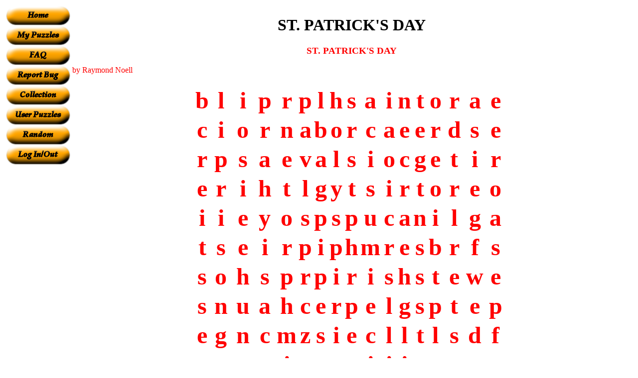

--- FILE ---
content_type: text/html; charset=UTF-8
request_url: https://www.armoredpenguin.com/wordsearch/Data/best/holidays/st.patricks.day.07.html
body_size: 5651
content:



<!DOCTYPE html PUBLIC "-//W3C//DTD HTML 4.01 Transitional//EN"
   "http://www.w3.org/TR/html4/loose.dtd">
<html>
<head>
<meta http-equiv="Content-type" content="text/html;charset=UTF-8">
<title>ST. PATRICK'S DAY</title>
<style type="text/css"><!--
.logo { text-decoration: none; }

h1#title a:link, h1#title a:hover, h1#title a:visited, h1#title a:active {
  color: #fdfdfd !important;
  text-decoration: none;
}

a.sb         { color: #FFFFFF !important; text-decoration: none; }
a.sb:hover   { color: #FFFFFF !important; text-decoration: none; }
a.sb:visited { color: #FFFFFF !important; text-decoration: none; }
a.sb:active  { color: #FFFFFF !important; text-decoration: none; }

p.bright     { color: yellow; }
--></style>
</head>

<body bgcolor="White">

<!-- Start head -->
<table width="100%">
<tr><td valign=top align=center>

<center>

<TABLE align=center border="0" cellspacing=0 cellpadding=0 >



<tr><td bgcolor="#FFFFFF"><center>
<a class="sb" href="https://www.armoredpenguin.com/wordsearch/"><img src="https://www.armoredpenguin.com/wordsearch/Images/home.png" alt="Home"></a>
<br>

<a class="sb" href="https://www.armoredpenguin.com/wordsearch/bin/wordsearch.cgi?mypuzzles=1"><img src="https://www.armoredpenguin.com/wordsearch/Images/mypuzzles.png" alt="My Puzzles"></a>
<br>

<a class="sb" href="https://www.armoredpenguin.com/wordsearch/bin/faq.cgi?file=Site/user.faq"><img src="https://www.armoredpenguin.com/wordsearch/Images/faq.png" alt="FAQ"></a>
<br>

<a class="sb" href="https://www.armoredpenguin.com/wordsearch/bin/bugreport.cgi?file=/Template/bugreport1.wc"><img src="https://www.armoredpenguin.com/wordsearch/Images/bug.png" alt="Report bug"></a>
<br>

<a class="sb" href="https://www.armoredpenguin.com/wordsearch/Data/best/"><img src="https://www.armoredpenguin.com/wordsearch/Images/bestof.png" alt="Collected Puzzles"></a>
<br>

<a class="sb" href="https://www.armoredpenguin.com/wordsearch/Data/userlisted/"><img src="https://www.armoredpenguin.com/wordsearch/Images/userlisted.png" alt="User listed puzzles"></a>
<br>

<a class="sb" href="https://www.armoredpenguin.com/wordsearch/bin/random.cgi"><img src="https://www.armoredpenguin.com/wordsearch/Images/random.png" alt="Random Puzzle"></a>
<br>

<a class="sb" href="https://www.armoredpenguin.com/wordsearch/bin/wordsearch.cgi?cmd=loginout"><img src="https://www.armoredpenguin.com/wordsearch/Images/login.png" alt="Log In/Out"></a>
<br>



</center></td></tr>

<tr><td bgcolor="#FFFFFF"><center>
<!-- Text from ad creator goes here.  Channel wordsearch.bestof -->
<!-- Text/graphic ad, 125x600 skyscraper, wordsearch.bestof channel -->
<script type="text/javascript"><!--
google_ad_client = "pub-6918565105856055";
google_ad_width = 120;
google_ad_height = 600;
google_ad_format = "120x600_as";
google_ad_type = "text_image";
google_ad_channel ="1810969795";
//--></script>
<script type="text/javascript"
  src="https://pagead2.googlesyndication.com/pagead/show_ads.js">
</script>
<!-- Ad complete -->

</center></td></tr>

</table>
</center>
</td>
<td width="100%" valign="top">
<!-- End of head -->

<script type="text/javascript" src="https://www.armoredpenguin.com/wordsearch/bin/js-lib.js"></script>


<h1 align="center">ST. PATRICK'S DAY</h1>



<font color="Red">
<center><h3>ST. PATRICK'S DAY</h3></center>
<center><h3></h3></center>

</font>

<!--    Start Parameters
	HTTP_REFERER:		https://www.armoredpenguin.com/wordsearch/
	HTTP_USER_AGENT:	Mozilla/4.0 (compatible; MSIE 6.0; Windows NT 5.1; SV1; .NET CLR 1.1.4322)
	REMOTE_ADDR:		69.232.205.134
	REMOTE_NAME:		-not found-
	Simple:			off
	Case Conversion:	lc
	Minimum Puzzle Size:	5
	Sort word list:		on
        Name:                   ST. PATRICK'S DAY
        AuthorName:             
        Color:                  Red
        BGColor:                White
        HTMLfont:               
        PDFfont:                DejaVuSans.ttf
        Size:                   4
        WordSize:               1
        case:                   lc
        puzsize:                5
        simple:                 off
        verysimple:             off
        sort:                   on
        wrdatbottom:            on
        grid:                   off
        missvowel:              off
  -->


<!--         Answer Key
ireland 1/14 1/0 7
march 16/9 0/1 5
saint 11/12 0/1 5
bagpipes 6/1 0/1 8
christian 3/8 1/-1 9
snakes 5/15 1/-1 6
jigs 7/16 -1/0 4
slave 8/2 -1/0 5
green 15/4 -1/-1 5
irish 15/2 -1/1 5
legend 16/15 -1/-1 6
cornbeef 9/1 1/1 8
maewyn 3/16 0/-1 6
cabbage 7/15 1/-1 7
brave 9/13 1/0 5
priest 5/5 -1/0 6
religion 8/6 1/1 8
irishstew 7/6 1/0 9
bishop 0/0 1/1 6
pirate 8/7 1/-1 6
shamrock 1/5 1/1 8
drums 0/16 1/0 5
scotland 6/8 0/1 8
shillelagh 7/4 1/1 10
stones 15/1 -1/1 6
holyspirit 7/0 0/1 10
leprechauns 10/7 -1/0 11
prison 1/2 0/1 6
heal 3/3 1/-1 4
capture 9/8 -1/1 7
vow 5/11 -1/1 3
announce 1/9 1/1 8
baptize 0/13 1/-1 7
england 15/14 0/-1 7
music 14/14 -1/0 5
scones 0/12 0/-1 6
patrick 7/10 1/1 7
pope 3/0 -1/1 4
master 14/10 0/-1 6
county 10/15 -1/-1 6
peat 8/7 0/1 4
miracle 14/10 -1/1 7
saint 8/0 1/0 5
music 9/5 0/-1 5
dance 4/15 -1/0 5
flag 1/11 0/-1 4
harp 3/3 0/-1 4
golf 12/2 1/1 4

-->

<!-- Start comments -->
<font color="Red">
by Raymond Noell<br>

</font>
<!-- End comments -->

<center>
<table hspace="5">
<tr><td>
<font color="Red">
<h3>
<div align="center" xx=div id="graphics">
<!-- Start Puzzle -->
<table id="puzzle">
<tr><td align="center"><font color="Red" size="+4">b</font></td><td align="center"><font color="Red" size="+4">l</font></td><td align="center"><font color="Red" size="+4">i</font></td><td align="center"><font color="Red" size="+4">p</font></td><td align="center"><font color="Red" size="+4">r</font></td><td align="center"><font color="Red" size="+4">p</font></td><td align="center"><font color="Red" size="+4">l</font></td><td align="center"><font color="Red" size="+4">h</font></td><td align="center"><font color="Red" size="+4">s</font></td><td align="center"><font color="Red" size="+4">a</font></td><td align="center"><font color="Red" size="+4">i</font></td><td align="center"><font color="Red" size="+4">n</font></td><td align="center"><font color="Red" size="+4">t</font></td><td align="center"><font color="Red" size="+4">o</font></td><td align="center"><font color="Red" size="+4">r</font></td><td align="center"><font color="Red" size="+4">a</font></td><td align="center"><font color="Red" size="+4">e</font></td></tr>
<tr><td align="center"><font color="Red" size="+4">c</font></td><td align="center"><font color="Red" size="+4">i</font></td><td align="center"><font color="Red" size="+4">o</font></td><td align="center"><font color="Red" size="+4">r</font></td><td align="center"><font color="Red" size="+4">n</font></td><td align="center"><font color="Red" size="+4">a</font></td><td align="center"><font color="Red" size="+4">b</font></td><td align="center"><font color="Red" size="+4">o</font></td><td align="center"><font color="Red" size="+4">r</font></td><td align="center"><font color="Red" size="+4">c</font></td><td align="center"><font color="Red" size="+4">a</font></td><td align="center"><font color="Red" size="+4">e</font></td><td align="center"><font color="Red" size="+4">e</font></td><td align="center"><font color="Red" size="+4">r</font></td><td align="center"><font color="Red" size="+4">d</font></td><td align="center"><font color="Red" size="+4">s</font></td><td align="center"><font color="Red" size="+4">e</font></td></tr>
<tr><td align="center"><font color="Red" size="+4">r</font></td><td align="center"><font color="Red" size="+4">p</font></td><td align="center"><font color="Red" size="+4">s</font></td><td align="center"><font color="Red" size="+4">a</font></td><td align="center"><font color="Red" size="+4">e</font></td><td align="center"><font color="Red" size="+4">v</font></td><td align="center"><font color="Red" size="+4">a</font></td><td align="center"><font color="Red" size="+4">l</font></td><td align="center"><font color="Red" size="+4">s</font></td><td align="center"><font color="Red" size="+4">i</font></td><td align="center"><font color="Red" size="+4">o</font></td><td align="center"><font color="Red" size="+4">c</font></td><td align="center"><font color="Red" size="+4">g</font></td><td align="center"><font color="Red" size="+4">e</font></td><td align="center"><font color="Red" size="+4">t</font></td><td align="center"><font color="Red" size="+4">i</font></td><td align="center"><font color="Red" size="+4">r</font></td></tr>
<tr><td align="center"><font color="Red" size="+4">e</font></td><td align="center"><font color="Red" size="+4">r</font></td><td align="center"><font color="Red" size="+4">i</font></td><td align="center"><font color="Red" size="+4">h</font></td><td align="center"><font color="Red" size="+4">t</font></td><td align="center"><font color="Red" size="+4">l</font></td><td align="center"><font color="Red" size="+4">g</font></td><td align="center"><font color="Red" size="+4">y</font></td><td align="center"><font color="Red" size="+4">t</font></td><td align="center"><font color="Red" size="+4">s</font></td><td align="center"><font color="Red" size="+4">i</font></td><td align="center"><font color="Red" size="+4">r</font></td><td align="center"><font color="Red" size="+4">t</font></td><td align="center"><font color="Red" size="+4">o</font></td><td align="center"><font color="Red" size="+4">r</font></td><td align="center"><font color="Red" size="+4">e</font></td><td align="center"><font color="Red" size="+4">o</font></td></tr>
<tr><td align="center"><font color="Red" size="+4">i</font></td><td align="center"><font color="Red" size="+4">i</font></td><td align="center"><font color="Red" size="+4">e</font></td><td align="center"><font color="Red" size="+4">y</font></td><td align="center"><font color="Red" size="+4">o</font></td><td align="center"><font color="Red" size="+4">s</font></td><td align="center"><font color="Red" size="+4">p</font></td><td align="center"><font color="Red" size="+4">s</font></td><td align="center"><font color="Red" size="+4">p</font></td><td align="center"><font color="Red" size="+4">u</font></td><td align="center"><font color="Red" size="+4">c</font></td><td align="center"><font color="Red" size="+4">a</font></td><td align="center"><font color="Red" size="+4">n</font></td><td align="center"><font color="Red" size="+4">i</font></td><td align="center"><font color="Red" size="+4">l</font></td><td align="center"><font color="Red" size="+4">g</font></td><td align="center"><font color="Red" size="+4">a</font></td></tr>
<tr><td align="center"><font color="Red" size="+4">t</font></td><td align="center"><font color="Red" size="+4">s</font></td><td align="center"><font color="Red" size="+4">e</font></td><td align="center"><font color="Red" size="+4">i</font></td><td align="center"><font color="Red" size="+4">r</font></td><td align="center"><font color="Red" size="+4">p</font></td><td align="center"><font color="Red" size="+4">i</font></td><td align="center"><font color="Red" size="+4">p</font></td><td align="center"><font color="Red" size="+4">h</font></td><td align="center"><font color="Red" size="+4">m</font></td><td align="center"><font color="Red" size="+4">r</font></td><td align="center"><font color="Red" size="+4">e</font></td><td align="center"><font color="Red" size="+4">s</font></td><td align="center"><font color="Red" size="+4">b</font></td><td align="center"><font color="Red" size="+4">r</font></td><td align="center"><font color="Red" size="+4">f</font></td><td align="center"><font color="Red" size="+4">s</font></td></tr>
<tr><td align="center"><font color="Red" size="+4">s</font></td><td align="center"><font color="Red" size="+4">o</font></td><td align="center"><font color="Red" size="+4">h</font></td><td align="center"><font color="Red" size="+4">s</font></td><td align="center"><font color="Red" size="+4">p</font></td><td align="center"><font color="Red" size="+4">r</font></td><td align="center"><font color="Red" size="+4">p</font></td><td align="center"><font color="Red" size="+4">i</font></td><td align="center"><font color="Red" size="+4">r</font></td><td align="center"><font color="Red" size="+4">i</font></td><td align="center"><font color="Red" size="+4">s</font></td><td align="center"><font color="Red" size="+4">h</font></td><td align="center"><font color="Red" size="+4">s</font></td><td align="center"><font color="Red" size="+4">t</font></td><td align="center"><font color="Red" size="+4">e</font></td><td align="center"><font color="Red" size="+4">w</font></td><td align="center"><font color="Red" size="+4">e</font></td></tr>
<tr><td align="center"><font color="Red" size="+4">s</font></td><td align="center"><font color="Red" size="+4">n</font></td><td align="center"><font color="Red" size="+4">u</font></td><td align="center"><font color="Red" size="+4">a</font></td><td align="center"><font color="Red" size="+4">h</font></td><td align="center"><font color="Red" size="+4">c</font></td><td align="center"><font color="Red" size="+4">e</font></td><td align="center"><font color="Red" size="+4">r</font></td><td align="center"><font color="Red" size="+4">p</font></td><td align="center"><font color="Red" size="+4">e</font></td><td align="center"><font color="Red" size="+4">l</font></td><td align="center"><font color="Red" size="+4">g</font></td><td align="center"><font color="Red" size="+4">s</font></td><td align="center"><font color="Red" size="+4">p</font></td><td align="center"><font color="Red" size="+4">t</font></td><td align="center"><font color="Red" size="+4">e</font></td><td align="center"><font color="Red" size="+4">p</font></td></tr>
<tr><td align="center"><font color="Red" size="+4">e</font></td><td align="center"><font color="Red" size="+4">g</font></td><td align="center"><font color="Red" size="+4">n</font></td><td align="center"><font color="Red" size="+4">c</font></td><td align="center"><font color="Red" size="+4">m</font></td><td align="center"><font color="Red" size="+4">z</font></td><td align="center"><font color="Red" size="+4">s</font></td><td align="center"><font color="Red" size="+4">i</font></td><td align="center"><font color="Red" size="+4">e</font></td><td align="center"><font color="Red" size="+4">c</font></td><td align="center"><font color="Red" size="+4">l</font></td><td align="center"><font color="Red" size="+4">l</font></td><td align="center"><font color="Red" size="+4">t</font></td><td align="center"><font color="Red" size="+4">l</font></td><td align="center"><font color="Red" size="+4">s</font></td><td align="center"><font color="Red" size="+4">d</font></td><td align="center"><font color="Red" size="+4">f</font></td></tr>
<tr><td align="center"><font color="Red" size="+4">n</font></td><td align="center"><font color="Red" size="+4">a</font></td><td align="center"><font color="Red" size="+4">n</font></td><td align="center"><font color="Red" size="+4">r</font></td><td align="center"><font color="Red" size="+4">i</font></td><td align="center"><font color="Red" size="+4">r</font></td><td align="center"><font color="Red" size="+4">c</font></td><td align="center"><font color="Red" size="+4">t</font></td><td align="center"><font color="Red" size="+4">a</font></td><td align="center"><font color="Red" size="+4">i</font></td><td align="center"><font color="Red" size="+4">i</font></td><td align="center"><font color="Red" size="+4">i</font></td><td align="center"><font color="Red" size="+4">e</font></td><td align="center"><font color="Red" size="+4">e</font></td><td align="center"><font color="Red" size="+4">a</font></td><td align="center"><font color="Red" size="+4">n</font></td><td align="center"><font color="Red" size="+4">m</font></td></tr>
<tr><td align="center"><font color="Red" size="+4">o</font></td><td align="center"><font color="Red" size="+4">l</font></td><td align="center"><font color="Red" size="+4">n</font></td><td align="center"><font color="Red" size="+4">t</font></td><td align="center"><font color="Red" size="+4">a</font></td><td align="center"><font color="Red" size="+4">y</font></td><td align="center"><font color="Red" size="+4">o</font></td><td align="center"><font color="Red" size="+4">p</font></td><td align="center"><font color="Red" size="+4">t</font></td><td align="center"><font color="Red" size="+4">a</font></td><td align="center"><font color="Red" size="+4">s</font></td><td align="center"><font color="Red" size="+4">d</font></td><td align="center"><font color="Red" size="+4">g</font></td><td align="center"><font color="Red" size="+4">l</font></td><td align="center"><font color="Red" size="+4">m</font></td><td align="center"><font color="Red" size="+4">a</font></td><td align="center"><font color="Red" size="+4">a</font></td></tr>
<tr><td align="center"><font color="Red" size="+4">c</font></td><td align="center"><font color="Red" size="+4">f</font></td><td align="center"><font color="Red" size="+4">p</font></td><td align="center"><font color="Red" size="+4">n</font></td><td align="center"><font color="Red" size="+4">a</font></td><td align="center"><font color="Red" size="+4">v</font></td><td align="center"><font color="Red" size="+4">t</font></td><td align="center"><font color="Red" size="+4">c</font></td><td align="center"><font color="Red" size="+4">a</font></td><td align="center"><font color="Red" size="+4">e</font></td><td align="center"><font color="Red" size="+4">b</font></td><td align="center"><font color="Red" size="+4">a</font></td><td align="center"><font color="Red" size="+4">n</font></td><td align="center"><font color="Red" size="+4">i</font></td><td align="center"><font color="Red" size="+4">a</font></td><td align="center"><font color="Red" size="+4">l</font></td><td align="center"><font color="Red" size="+4">r</font></td></tr>
<tr><td align="center"><font color="Red" size="+4">s</font></td><td align="center"><font color="Red" size="+4">a</font></td><td align="center"><font color="Red" size="+4">e</font></td><td align="center"><font color="Red" size="+4">y</font></td><td align="center"><font color="Red" size="+4">o</font></td><td align="center"><font color="Red" size="+4">u</font></td><td align="center"><font color="Red" size="+4">l</font></td><td align="center"><font color="Red" size="+4">n</font></td><td align="center"><font color="Red" size="+4">k</font></td><td align="center"><font color="Red" size="+4">t</font></td><td align="center"><font color="Red" size="+4">b</font></td><td align="center"><font color="Red" size="+4">s</font></td><td align="center"><font color="Red" size="+4">r</font></td><td align="center"><font color="Red" size="+4">e</font></td><td align="center"><font color="Red" size="+4">o</font></td><td align="center"><font color="Red" size="+4">g</font></td><td align="center"><font color="Red" size="+4">c</font></td></tr>
<tr><td align="center"><font color="Red" size="+4">b</font></td><td align="center"><font color="Red" size="+4">m</font></td><td align="center"><font color="Red" size="+4">m</font></td><td align="center"><font color="Red" size="+4">w</font></td><td align="center"><font color="Red" size="+4">r</font></td><td align="center"><font color="Red" size="+4">u</font></td><td align="center"><font color="Red" size="+4">a</font></td><td align="center"><font color="Red" size="+4">a</font></td><td align="center"><font color="Red" size="+4">u</font></td><td align="center"><font color="Red" size="+4">b</font></td><td align="center"><font color="Red" size="+4">r</font></td><td align="center"><font color="Red" size="+4">a</font></td><td align="center"><font color="Red" size="+4">v</font></td><td align="center"><font color="Red" size="+4">e</font></td><td align="center"><font color="Red" size="+4">g</font></td><td align="center"><font color="Red" size="+4">n</font></td><td align="center"><font color="Red" size="+4">h</font></td></tr>
<tr><td align="center"><font color="Red" size="+4">l</font></td><td align="center"><font color="Red" size="+4">i</font></td><td align="center"><font color="Red" size="+4">r</font></td><td align="center"><font color="Red" size="+4">e</font></td><td align="center"><font color="Red" size="+4">l</font></td><td align="center"><font color="Red" size="+4">a</font></td><td align="center"><font color="Red" size="+4">n</font></td><td align="center"><font color="Red" size="+4">d</font></td><td align="center"><font color="Red" size="+4">a</font></td><td align="center"><font color="Red" size="+4">o</font></td><td align="center"><font color="Red" size="+4">c</font></td><td align="center"><font color="Red" size="+4">i</font></td><td align="center"><font color="Red" size="+4">s</font></td><td align="center"><font color="Red" size="+4">u</font></td><td align="center"><font color="Red" size="+4">m</font></td><td align="center"><font color="Red" size="+4">e</font></td><td align="center"><font color="Red" size="+4">p</font></td></tr>
<tr><td align="center"><font color="Red" size="+4">e</font></td><td align="center"><font color="Red" size="+4">c</font></td><td align="center"><font color="Red" size="+4">n</font></td><td align="center"><font color="Red" size="+4">a</font></td><td align="center"><font color="Red" size="+4">d</font></td><td align="center"><font color="Red" size="+4">s</font></td><td align="center"><font color="Red" size="+4">d</font></td><td align="center"><font color="Red" size="+4">c</font></td><td align="center"><font color="Red" size="+4">a</font></td><td align="center"><font color="Red" size="+4">l</font></td><td align="center"><font color="Red" size="+4">c</font></td><td align="center"><font color="Red" size="+4">n</font></td><td align="center"><font color="Red" size="+4">c</font></td><td align="center"><font color="Red" size="+4">g</font></td><td align="center"><font color="Red" size="+4">n</font></td><td align="center"><font color="Red" size="+4">e</font></td><td align="center"><font color="Red" size="+4">l</font></td></tr>
<tr><td align="center"><font color="Red" size="+4">d</font></td><td align="center"><font color="Red" size="+4">r</font></td><td align="center"><font color="Red" size="+4">u</font></td><td align="center"><font color="Red" size="+4">m</font></td><td align="center"><font color="Red" size="+4">s</font></td><td align="center"><font color="Red" size="+4">g</font></td><td align="center"><font color="Red" size="+4">i</font></td><td align="center"><font color="Red" size="+4">j</font></td><td align="center"><font color="Red" size="+4">e</font></td><td align="center"><font color="Red" size="+4">y</font></td><td align="center"><font color="Red" size="+4">i</font></td><td align="center"><font color="Red" size="+4">t</font></td><td align="center"><font color="Red" size="+4">n</font></td><td align="center"><font color="Red" size="+4">k</font></td><td align="center"><font color="Red" size="+4">r</font></td><td align="center"><font color="Red" size="+4">w</font></td><td align="center"><font color="Red" size="+4">w</font></td></tr>
</table>
<!-- End Puzzle -->
</h3>
</font>
</td><td>
<font size="+1"  id="answers2">
<!-- THIS IS THE WORD LIST -->

<!-- HIDDEN WORDS (Why are you looking here?)

-->
</font>

<!-- END OF THE WORD LIST -->
</td>
</tr>

<tr><td align="center">
<font size="+1" >
<!-- Alternate word list -->
<table cellspacing="10" id="answers"><tr><td><font size="+1">ANNOUNCE</font></td><td><font size="+1">BAGPIPES</font></td><td><font size="+1">BAPTIZE</font></td></tr><tr><td><font size="+1">BISHOP</font></td><td><font size="+1">BRAVE</font></td><td><font size="+1">CABBAGE </font></td></tr><tr><td><font size="+1">CAPTURE</font></td><td><font size="+1">CHRISTIAN</font></td><td><font size="+1">CORN BEEF</font></td></tr><tr><td><font size="+1">COUNTY</font></td><td><font size="+1">DANCE</font></td><td><font size="+1">DRUMS</font></td></tr><tr><td><font size="+1">ENGLAND</font></td><td><font size="+1">FLAG</font></td><td><font size="+1">GOLF</font></td></tr><tr><td><font size="+1">GREEN</font></td><td><font size="+1">HARP</font></td><td><font size="+1">HEAL</font></td></tr><tr><td><font size="+1">HOLY SPIRIT</font></td><td><font size="+1">IRELAND</font></td><td><font size="+1">IRISH</font></td></tr><tr><td><font size="+1">IRISH STEW</font></td><td><font size="+1">JIGS</font></td><td><font size="+1">LEGEND</font></td></tr><tr><td><font size="+1">LEPRECHAUNS</font></td><td><font size="+1">MAEWYN</font></td><td><font size="+1">MARCH</font></td></tr><tr><td><font size="+1">MASTER</font></td><td><font size="+1">MIRACLE</font></td><td><font size="+1">MUSIC</font></td></tr><tr><td><font size="+1">MUSIC</font></td><td><font size="+1">PATRICK</font></td><td><font size="+1">PEAT</font></td></tr><tr><td><font size="+1">PIRATE</font></td><td><font size="+1">POPE</font></td><td><font size="+1">PRIEST</font></td></tr><tr><td><font size="+1">PRISON</font></td><td><font size="+1">RELIGION</font></td><td><font size="+1">SAINT</font></td></tr><tr><td><font size="+1">SAINT</font></td><td><font size="+1">SCONES</font></td><td><font size="+1">SCOTLAND</font></td></tr><tr><td><font size="+1">SHAMROCK</font></td><td><font size="+1">SHILLELAGH</font></td><td><font size="+1">SLAVE </font></td></tr><tr><td><font size="+1">SNAKES</font></td><td><font size="+1">STONES</font></td><td><font size="+1">VOW</font></td></tr></table>
<!-- Hidden Words
<table cellspacing="10" id="answers"></table>
-->
<!-- End of alternate word list -->
</font>
</td></tr>
</table>

<p>
<form action="https://www.armoredpenguin.com/wordsearch/bin/wordsearch.cgi" method="post">
<input type="hidden" name="filename" value="/home/apenguin/public_html/wordsearch/Data/best/holidays/st.patricks.day.07.html">
<input type="hidden" name="url" value="https://www.armoredpenguin.com/wordsearch/Data/best/holidays/st.patricks.day.07.html">
<input type="hidden" name="name" value="ST. PATRICK'S DAY">
<input type="hidden" name="authorname" value="">
<input type="hidden" name="nwords" value="48">
<input type="hidden" name="nhidden" value="0">
<input type="submit" name="submit" value="Unrecommend">
<input type="submit" name="submit" value="Answer Key HTML">
<input type="submit" name="submit" value="Answer Key PDF">
<input type="submit" name="submit" value="Printable HTML">
<input type="submit" name="submit" value="Printable PDF">
<input type="submit" name="submit" value="Recommend">
</form>

<!-- Start Temporary Notes -->
</div>

</center>

<!-- https://www.google.com/adsense/support/bin/answer.py?answer=23168 -->
<!-- google_ad_section_start(weight=ignore) -->

<p>
Some of the puzzles that people list for the public
get indexed by the search engines
(like <a href="https://www.google.com/">Google</a>).
Some people find those puzzles and cannot figure out how to make a puzzle
of their own.  So this page now has the navigation sidebar.
</p>

<p>
There are now buttons on the puzzle so that you can get a clean page,
in either HTML or PDF, that you can use your browser's print button
to print.  The PDF format allows the web site to know how large a
printer page is, and the fonts are scaled to fill the page.
<b>The PDF takes awhile to generate.  Don't panic!</b>
</p>

<!-- google_ad_section_end -->






<!-- Start Tail -->

</td>

<td><br></td></tr>
<tr><td align="center">
<br clear="left">
<br clear="right">
<p>
</td>
<td>

<hr>

<div align="center">
<!-- SiteSearch Google -->
<form method="get" action="https://www.google.com/custom" target="_top">
<table border="0" bgcolor="#ffffff">
<tr><td nowrap="nowrap" valign="top" align="left" height="32">
<a href="https://www.google.com/">
<img src="https://www.google.com/logos/Logo_25wht.gif" border="0" alt="Google" align="middle"></a>
</td>
<td nowrap="nowrap">
<input type="hidden" name="domains" value="armoredpenguin.com">
<input type="text" name="q" size="31" maxlength="255" value="">
<input type="submit" name="sa" value="Search">
</td></tr>
<tr>
<td>&nbsp;</td>
<td nowrap="nowrap">
<table>
<tr>
<td>
<input type="radio" name="sitesearch" value="">
<font size="-1" color="#000000">Web</font>
</td>
<td>
<input type="radio" name="sitesearch" value="armoredpenguin.com" checked="checked">
<font size="-1" color="#000000">armoredpenguin.com</font>
</td>
</tr>
</table>
<input type="hidden" name="client" value="pub-6918565105856055">
<input type="hidden" name="forid" value="1">
<input type="hidden" name="channel" value="2634644274">
<input type="hidden" name="ie" value="ISO-8859-1">
<input type="hidden" name="oe" value="ISO-8859-1">
<input type="hidden" name="safe" value="active">
<input type="hidden" name="cof" value="GALT:#008000;GL:1;DIV:#336699;VLC:663399;AH:center;BGC:FFFFFF;LBGC:336699;ALC:0000FF;LC:0000FF;T:000000;GFNT:0000FF;GIMP:0000FF;FORID:1;">
<input type="hidden" name="hl" value="en">
</td></tr></table>
</form>
<!-- SiteSearch Google -->
</div>

<script type="text/javascript">
<!--
placeGrid();
//-->
</script>


<div align="center">
<!-- Text from ad creator goes here.  Channel wordsearch.static.bottom -->
  <script type="text/javascript"><!--
    google_ad_client = "pub-6918565105856055"; /* 728x90, created 2/20/09 */
    google_ad_slot = "5535199969";
    google_ad_width = 728;
    google_ad_height = 90;
    //-->
  </script>
  <script type="text/javascript"
    src="https://pagead2.googlesyndication.com/pagead/show_ads.js">
  </script>
<!-- Ad complete -->
</div>

<hr>
<div align="center">
<font size="-1">
<a href="https://www.armoredpenguin.com/wordsearch/copyright.html">Copyright information</a>
<a href="https://www.armoredpenguin.com/wordsearch/privacy.html">Privacy information</a>
<a href="https://www.armoredpenguin.com/wordsearch/contact.html">Contact Us</a>
<a href="http://blog.armoredpenguin.com/armoredpenguin/">Blog</a>
</font>
</div>


</td>
<td><br></td>
</tr>
</table>


<p>&nbsp;</p>
</body>
</html>


<!--
    Full ENV
    	CONTENT_LENGTH = 6933
	DOCUMENT_ROOT = /home/apenguin/public_html
	GATEWAY_INTERFACE = CGI/1.1
	HTTP_ACCEPT = image/gif, image/x-xbitmap, image/jpeg, image/pjpeg, application/x-shockwave-flash, application/vnd.ms-excel, application/vnd.ms-powerpoint, application/msword, */*
	HTTP_ACCEPT_ENCODING = gzip, deflate
	HTTP_ACCEPT_LANGUAGE = en-us
	HTTP_CACHE_CONTROL = no-cache
	HTTP_CONNECTION = Keep-Alive
	HTTP_COOKIE = Collection=1229559358.6215.878834281; DomainSet=1
	HTTP_HOST = www.armoredpenguin.com
	HTTP_REFERER = https://www.armoredpenguin.com/wordsearch/
	HTTP_USER_AGENT = Mozilla/4.0 (compatible; MSIE 6.0; Windows NT 5.1; SV1; .NET CLR 1.1.4322)
	LOGNAME = unknown
	PATH = /bin:/usr/bin:/usr/local/bin
	QUERY_STRING = 
	REMOTE_ADDR = 69.232.205.134
	REMOTE_NAME = -not found-
	REMOTE_PORT = 62834
	REQUEST_METHOD = POST
	REQUEST_URI = /wordsearch/bin/wordsearch.cgi
	SCRIPT_FILENAME = /home/apenguin/public_html/wordsearch/bin/wordsearch.cgi
	SCRIPT_NAME = /wordsearch/bin/wordsearch.cgi
	SERVER_ADDR = 69.59.200.82
	SERVER_ADMIN = webmaster@armoredpenguin.com
	SERVER_NAME = www.armoredpenguin.com
	SERVER_PORT = 80
	SERVER_PROTOCOL = HTTP/1.1
	SERVER_SIGNATURE = Apache/2.2.8 (Debian) Server at www.armoredpenguin.com Port 80

	SERVER_SOFTWARE = Apache/2.2.8 (Debian)
	WEBCINCLUDE = .:/usr/local/lib/webc/include
	WEBCPATH = .:/usr/local/lib/webc/lc:/usr/local/lib/webc/lc/cgi


    Full Vars
    	AuthorName = 
	BGColor = White
	Color = Red
	HTMLfont = 
	Name = ST. PATRICK'S DAY
	PDFfont = DejaVuSans.ttf
	Size = 4
	WordSize = 1
	authorname = 
	case = lc
	category = 
	category-other = 
	cmd = index
	collection = 0
	comments = by Raymond Noell
	file = 
	filename = 
	grid = off
	key = 0
	language = 
	language-other = 
	listfile = 
	missvowel = off
	mypuzzles = 0
	name = ST. PATRICK'S DAY
	publist_length = 50
	publist_start = 0
	puzsize = 5
	simple = off
	sort = on
	submit = 
	target = 
	verysimple = off
	word00 = IRELAND
	word01 = MARCH
	word02 = SAINT
	word03 = BAGPIPES
	word04 = CHRISTIAN
	word05 = SNAKES
	word06 = JIGS
	word07 = SLAVE 
	word08 = GREEN
	word09 = IRISH
	word10 = LEGEND
	word11 = CORN BEEF
	word12 = MAEWYN
	word13 = CABBAGE 
	word14 = BRAVE
	word15 = PRIEST
	word16 = RELIGION
	word17 = IRISH STEW
	word18 = BISHOP
	word19 = PIRATE
	word20 = SHAMROCK
	word21 = DRUMS
	word22 = SCOTLAND
	word23 = SHILLELAGH
	word24 = STONES
	word25 = HOLY SPIRIT
	word26 = LEPRECHAUNS
	word27 = PRISON
	word28 = HEAL
	word29 = CAPTURE
	word30 = VOW
	word31 = ANNOUNCE
	word32 = BAPTIZE
	word33 = ENGLAND
	word34 = MUSIC
	word35 = SCONES
	word36 = PATRICK
	word37 = POPE
	word38 = MASTER
	word39 = COUNTY
	word40 = PEAT
	word41 = MIRACLE
	word42 = SAINT
	word43 = MUSIC
	word44 = DANCE
	word45 = FLAG
	word46 = HARP
	word47 = GOLF
	word48 = 
	word49 = 
	word50 = 
	word51 = 
	word52 = 
	word53 = 
	wrdatbottom = on


	Performance:
	  Wallclock: 0.401
	  PCPU:      0.3
	  PSystem:   0
	  ChildCPU:  0.01
	  ChildSys:  0

-->



--- FILE ---
content_type: text/html; charset=utf-8
request_url: https://www.google.com/recaptcha/api2/aframe
body_size: 118
content:
<!DOCTYPE HTML><html><head><meta http-equiv="content-type" content="text/html; charset=UTF-8"></head><body><script nonce="553_eNYJb-N4Sb8HCGxYYg">/** Anti-fraud and anti-abuse applications only. See google.com/recaptcha */ try{var clients={'sodar':'https://pagead2.googlesyndication.com/pagead/sodar?'};window.addEventListener("message",function(a){try{if(a.source===window.parent){var b=JSON.parse(a.data);var c=clients[b['id']];if(c){var d=document.createElement('img');d.src=c+b['params']+'&rc='+(localStorage.getItem("rc::a")?sessionStorage.getItem("rc::b"):"");window.document.body.appendChild(d);sessionStorage.setItem("rc::e",parseInt(sessionStorage.getItem("rc::e")||0)+1);localStorage.setItem("rc::h",'1768934804529');}}}catch(b){}});window.parent.postMessage("_grecaptcha_ready", "*");}catch(b){}</script></body></html>

--- FILE ---
content_type: text/javascript
request_url: https://www.armoredpenguin.com/wordsearch/bin/js-lib.js
body_size: 8164
content:
/* This notice must be untouched at all times.

wz_jsgraphics.js    v. 3.05
The latest version is available at
http://www.walterzorn.com
or http://www.devira.com
or http://www.walterzorn.de

Copyright (c) 2002-2009 Walter Zorn. All rights reserved.
Created 3. 11. 2002 by Walter Zorn (Web: http://www.walterzorn.com )
Last modified: 2. 2. 2009

Performance optimizations for Internet Explorer
by Thomas Frank and John Holdsworth.
fillPolygon method implemented by Matthieu Haller.

High Performance JavaScript Graphics Library.
Provides methods
- to draw lines, rectangles, ellipses, polygons
	with specifiable line thickness,
- to fill rectangles, polygons, ellipses and arcs
- to draw text.
NOTE: Operations, functions and branching have rather been optimized
to efficiency and speed than to shortness of source code.

LICENSE: LGPL

This library is free software; you can redistribute it and/or
modify it under the terms of the GNU Lesser General Public
License (LGPL) as published by the Free Software Foundation; either
version 2.1 of the License, or (at your option) any later version.

This library is distributed in the hope that it will be useful,
but WITHOUT ANY WARRANTY; without even the implied warranty of
MERCHANTABILITY or FITNESS FOR A PARTICULAR PURPOSE.  See the GNU
Lesser General Public License for more details.

You should have received a copy of the GNU Lesser General Public
License along with this library; if not, write to the Free Software
Foundation, Inc., 59 Temple Place, Suite 330, Boston, MA  02111-1307  USA,
or see http://www.gnu.org/copyleft/lesser.html
*/
var jg_ok, jg_ie, jg_fast, jg_dom, jg_moz;
function _chkDHTM(wnd, x, i)
{
x = wnd.document.body || null;
jg_ie = x && typeof x.insertAdjacentHTML != "undefined" && wnd.document.createElement;
jg_dom = (x && !jg_ie &&
typeof x.appendChild != "undefined" &&
typeof wnd.document.createRange != "undefined" &&
typeof (i = wnd.document.createRange()).setStartBefore != "undefined" &&
typeof i.createContextualFragment != "undefined");
jg_fast = jg_ie && wnd.document.all && !wnd.opera;
jg_moz = jg_dom && typeof x.style.MozOpacity != "undefined";
jg_ok = !!(jg_ie || jg_dom);
}
function _pntCnvDom()
{
var x = this.wnd.document.createRange();
x.setStartBefore(this.cnv);
x = x.createContextualFragment(jg_fast? this._htmRpc() : this.htm);
if(this.cnv) this.cnv.appendChild(x);
this.htm = "";
}
function _pntCnvIe()
{
if(this.cnv) this.cnv.insertAdjacentHTML("BeforeEnd", jg_fast? this._htmRpc() : this.htm);
this.htm = "";
}
function _pntDoc()
{
this.wnd.document.write(jg_fast? this._htmRpc() : this.htm);
this.htm = '';
}
function _pntN()
{
;
}
function _mkDiv(x, y, w, h)
{
this.htm += '<div style="position:absolute;'+
'left:' + x + 'px;'+
'top:' + y + 'px;'+
'width:' + w + 'px;'+
'height:' + h + 'px;'+
'clip:rect(0,'+w+'px,'+h+'px,0);'+
'background-color:' + this.color +
(!jg_moz? ';overflow:hidden' : '')+
';"><\/div>';
}
function _mkDivIe(x, y, w, h)
{
this.htm += '%%'+this.color+';'+x+';'+y+';'+w+';'+h+';';
}
function _mkDivPrt(x, y, w, h)
{
this.htm += '<div style="position:absolute;'+
'border-left:' + w + 'px solid ' + this.color + ';'+
'left:' + x + 'px;'+
'top:' + y + 'px;'+
'width:0px;'+
'height:' + h + 'px;'+
'clip:rect(0,'+w+'px,'+h+'px,0);'+
'background-color:' + this.color +
(!jg_moz? ';overflow:hidden' : '')+
';"><\/div>';
}
var _regex =  /%%([^;]+);([^;]+);([^;]+);([^;]+);([^;]+);/g;
function _htmRpc()
{
return this.htm.replace(
_regex,
'<div style="overflow:hidden;position:absolute;background-color:'+
'$1;left:$2px;top:$3px;width:$4px;height:$5px"></div>\n');
}
function _htmPrtRpc()
{
return this.htm.replace(
_regex,
'<div style="overflow:hidden;position:absolute;background-color:'+
'$1;left:$2px;top:$3px;width:$4px;height:$5px;border-left:$4px solid $1"></div>\n');
}
function _mkLin(x1, y1, x2, y2)
{
if(x1 > x2)
{
var _x2 = x2;
var _y2 = y2;
x2 = x1;
y2 = y1;
x1 = _x2;
y1 = _y2;
}
var dx = x2-x1, dy = Math.abs(y2-y1),
x = x1, y = y1,
yIncr = (y1 > y2)? -1 : 1;
if(dx >= dy)
{
var pr = dy<<1,
pru = pr - (dx<<1),
p = pr-dx,
ox = x;
while(dx > 0)
{--dx;
++x;
if(p > 0)
{
this._mkDiv(ox, y, x-ox, 1);
y += yIncr;
p += pru;
ox = x;
}
else p += pr;
}
this._mkDiv(ox, y, x2-ox+1, 1);
}
else
{
var pr = dx<<1,
pru = pr - (dy<<1),
p = pr-dy,
oy = y;
if(y2 <= y1)
{
while(dy > 0)
{--dy;
if(p > 0)
{
this._mkDiv(x++, y, 1, oy-y+1);
y += yIncr;
p += pru;
oy = y;
}
else
{
y += yIncr;
p += pr;
}
}
this._mkDiv(x2, y2, 1, oy-y2+1);
}
else
{
while(dy > 0)
{--dy;
y += yIncr;
if(p > 0)
{
this._mkDiv(x++, oy, 1, y-oy);
p += pru;
oy = y;
}
else p += pr;
}
this._mkDiv(x2, oy, 1, y2-oy+1);
}
}
}
function _mkLin2D(x1, y1, x2, y2)
{
if(x1 > x2)
{
var _x2 = x2;
var _y2 = y2;
x2 = x1;
y2 = y1;
x1 = _x2;
y1 = _y2;
}
var dx = x2-x1, dy = Math.abs(y2-y1),
x = x1, y = y1,
yIncr = (y1 > y2)? -1 : 1;
var s = this.stroke;
if(dx >= dy)
{
if(dx > 0 && s-3 > 0)
{
var _s = (s*dx*Math.sqrt(1+dy*dy/(dx*dx))-dx-(s>>1)*dy) / dx;
_s = (!(s-4)? Math.ceil(_s) : Math.round(_s)) + 1;
}
else var _s = s;
var ad = Math.ceil(s/2);
var pr = dy<<1,
pru = pr - (dx<<1),
p = pr-dx,
ox = x;
while(dx > 0)
{--dx;
++x;
if(p > 0)
{
this._mkDiv(ox, y, x-ox+ad, _s);
y += yIncr;
p += pru;
ox = x;
}
else p += pr;
}
this._mkDiv(ox, y, x2-ox+ad+1, _s);
}
else
{
if(s-3 > 0)
{
var _s = (s*dy*Math.sqrt(1+dx*dx/(dy*dy))-(s>>1)*dx-dy) / dy;
_s = (!(s-4)? Math.ceil(_s) : Math.round(_s)) + 1;
}
else var _s = s;
var ad = Math.round(s/2);
var pr = dx<<1,
pru = pr - (dy<<1),
p = pr-dy,
oy = y;
if(y2 <= y1)
{
++ad;
while(dy > 0)
{--dy;
if(p > 0)
{
this._mkDiv(x++, y, _s, oy-y+ad);
y += yIncr;
p += pru;
oy = y;
}
else
{
y += yIncr;
p += pr;
}
}
this._mkDiv(x2, y2, _s, oy-y2+ad);
}
else
{
while(dy > 0)
{--dy;
y += yIncr;
if(p > 0)
{
this._mkDiv(x++, oy, _s, y-oy+ad);
p += pru;
oy = y;
}
else p += pr;
}
this._mkDiv(x2, oy, _s, y2-oy+ad+1);
}
}
}
function _mkLinDott(x1, y1, x2, y2)
{
if(x1 > x2)
{
var _x2 = x2;
var _y2 = y2;
x2 = x1;
y2 = y1;
x1 = _x2;
y1 = _y2;
}
var dx = x2-x1, dy = Math.abs(y2-y1),
x = x1, y = y1,
yIncr = (y1 > y2)? -1 : 1,
drw = true;
if(dx >= dy)
{
var pr = dy<<1,
pru = pr - (dx<<1),
p = pr-dx;
while(dx > 0)
{--dx;
if(drw) this._mkDiv(x, y, 1, 1);
drw = !drw;
if(p > 0)
{
y += yIncr;
p += pru;
}
else p += pr;
++x;
}
}
else
{
var pr = dx<<1,
pru = pr - (dy<<1),
p = pr-dy;
while(dy > 0)
{--dy;
if(drw) this._mkDiv(x, y, 1, 1);
drw = !drw;
y += yIncr;
if(p > 0)
{
++x;
p += pru;
}
else p += pr;
}
}
if(drw) this._mkDiv(x, y, 1, 1);
}
function _mkOv(left, top, width, height)
{
var a = (++width)>>1, b = (++height)>>1,
wod = width&1, hod = height&1,
cx = left+a, cy = top+b,
x = 0, y = b,
ox = 0, oy = b,
aa2 = (a*a)<<1, aa4 = aa2<<1, bb2 = (b*b)<<1, bb4 = bb2<<1,
st = (aa2>>1)*(1-(b<<1)) + bb2,
tt = (bb2>>1) - aa2*((b<<1)-1),
w, h;
while(y > 0)
{
if(st < 0)
{
st += bb2*((x<<1)+3);
tt += bb4*(++x);
}
else if(tt < 0)
{
st += bb2*((x<<1)+3) - aa4*(y-1);
tt += bb4*(++x) - aa2*(((y--)<<1)-3);
w = x-ox;
h = oy-y;
if((w&2) && (h&2))
{
this._mkOvQds(cx, cy, x-2, y+2, 1, 1, wod, hod);
this._mkOvQds(cx, cy, x-1, y+1, 1, 1, wod, hod);
}
else this._mkOvQds(cx, cy, x-1, oy, w, h, wod, hod);
ox = x;
oy = y;
}
else
{
tt -= aa2*((y<<1)-3);
st -= aa4*(--y);
}
}
w = a-ox+1;
h = (oy<<1)+hod;
y = cy-oy;
this._mkDiv(cx-a, y, w, h);
this._mkDiv(cx+ox+wod-1, y, w, h);
}
function _mkOv2D(left, top, width, height)
{
var s = this.stroke;
width += s+1;
height += s+1;
var a = width>>1, b = height>>1,
wod = width&1, hod = height&1,
cx = left+a, cy = top+b,
x = 0, y = b,
aa2 = (a*a)<<1, aa4 = aa2<<1, bb2 = (b*b)<<1, bb4 = bb2<<1,
st = (aa2>>1)*(1-(b<<1)) + bb2,
tt = (bb2>>1) - aa2*((b<<1)-1);
if(s-4 < 0 && (!(s-2) || width-51 > 0 && height-51 > 0))
{
var ox = 0, oy = b,
w, h,
pxw;
while(y > 0)
{
if(st < 0)
{
st += bb2*((x<<1)+3);
tt += bb4*(++x);
}
else if(tt < 0)
{
st += bb2*((x<<1)+3) - aa4*(y-1);
tt += bb4*(++x) - aa2*(((y--)<<1)-3);
w = x-ox;
h = oy-y;
if(w-1)
{
pxw = w+1+(s&1);
h = s;
}
else if(h-1)
{
pxw = s;
h += 1+(s&1);
}
else pxw = h = s;
this._mkOvQds(cx, cy, x-1, oy, pxw, h, wod, hod);
ox = x;
oy = y;
}
else
{
tt -= aa2*((y<<1)-3);
st -= aa4*(--y);
}
}
this._mkDiv(cx-a, cy-oy, s, (oy<<1)+hod);
this._mkDiv(cx+a+wod-s, cy-oy, s, (oy<<1)+hod);
}
else
{
var _a = (width-(s<<1))>>1,
_b = (height-(s<<1))>>1,
_x = 0, _y = _b,
_aa2 = (_a*_a)<<1, _aa4 = _aa2<<1, _bb2 = (_b*_b)<<1, _bb4 = _bb2<<1,
_st = (_aa2>>1)*(1-(_b<<1)) + _bb2,
_tt = (_bb2>>1) - _aa2*((_b<<1)-1),
pxl = new Array(),
pxt = new Array(),
_pxb = new Array();
pxl[0] = 0;
pxt[0] = b;
_pxb[0] = _b-1;
while(y > 0)
{
if(st < 0)
{
pxl[pxl.length] = x;
pxt[pxt.length] = y;
st += bb2*((x<<1)+3);
tt += bb4*(++x);
}
else if(tt < 0)
{
pxl[pxl.length] = x;
st += bb2*((x<<1)+3) - aa4*(y-1);
tt += bb4*(++x) - aa2*(((y--)<<1)-3);
pxt[pxt.length] = y;
}
else
{
tt -= aa2*((y<<1)-3);
st -= aa4*(--y);
}
if(_y > 0)
{
if(_st < 0)
{
_st += _bb2*((_x<<1)+3);
_tt += _bb4*(++_x);
_pxb[_pxb.length] = _y-1;
}
else if(_tt < 0)
{
_st += _bb2*((_x<<1)+3) - _aa4*(_y-1);
_tt += _bb4*(++_x) - _aa2*(((_y--)<<1)-3);
_pxb[_pxb.length] = _y-1;
}
else
{
_tt -= _aa2*((_y<<1)-3);
_st -= _aa4*(--_y);
_pxb[_pxb.length-1]--;
}
}
}
var ox = -wod, oy = b,
_oy = _pxb[0],
l = pxl.length,
w, h;
for(var i = 0; i < l; i++)
{
if(typeof _pxb[i] != "undefined")
{
if(_pxb[i] < _oy || pxt[i] < oy)
{
x = pxl[i];
this._mkOvQds(cx, cy, x, oy, x-ox, oy-_oy, wod, hod);
ox = x;
oy = pxt[i];
_oy = _pxb[i];
}
}
else
{
x = pxl[i];
this._mkDiv(cx-x, cy-oy, 1, (oy<<1)+hod);
this._mkDiv(cx+ox+wod, cy-oy, 1, (oy<<1)+hod);
ox = x;
oy = pxt[i];
}
}
this._mkDiv(cx-a, cy-oy, 1, (oy<<1)+hod);
this._mkDiv(cx+ox+wod, cy-oy, 1, (oy<<1)+hod);
}
}
function _mkOvDott(left, top, width, height)
{
var a = (++width)>>1, b = (++height)>>1,
wod = width&1, hod = height&1, hodu = hod^1,
cx = left+a, cy = top+b,
x = 0, y = b,
aa2 = (a*a)<<1, aa4 = aa2<<1, bb2 = (b*b)<<1, bb4 = bb2<<1,
st = (aa2>>1)*(1-(b<<1)) + bb2,
tt = (bb2>>1) - aa2*((b<<1)-1),
drw = true;
while(y > 0)
{
if(st < 0)
{
st += bb2*((x<<1)+3);
tt += bb4*(++x);
}
else if(tt < 0)
{
st += bb2*((x<<1)+3) - aa4*(y-1);
tt += bb4*(++x) - aa2*(((y--)<<1)-3);
}
else
{
tt -= aa2*((y<<1)-3);
st -= aa4*(--y);
}
if(drw && y >= hodu) this._mkOvQds(cx, cy, x, y, 1, 1, wod, hod);
drw = !drw;
}
}
function _mkRect(x, y, w, h)
{
var s = this.stroke;
this._mkDiv(x, y, w, s);
this._mkDiv(x+w, y, s, h);
this._mkDiv(x, y+h, w+s, s);
this._mkDiv(x, y+s, s, h-s);
}
function _mkRectDott(x, y, w, h)
{
this.drawLine(x, y, x+w, y);
this.drawLine(x+w, y, x+w, y+h);
this.drawLine(x, y+h, x+w, y+h);
this.drawLine(x, y, x, y+h);
}
function jsgFont()
{
this.PLAIN = 'font-weight:normal;';
this.BOLD = 'font-weight:bold;';
this.ITALIC = 'font-style:italic;';
this.ITALIC_BOLD = this.ITALIC + this.BOLD;
this.BOLD_ITALIC = this.ITALIC_BOLD;
}
var Font = new jsgFont();
function jsgStroke()
{
this.DOTTED = -1;
}
var Stroke = new jsgStroke();
function jsGraphics(cnv, wnd)
{
this.setColor = function(x)
{
this.color = x.toLowerCase();
};
this.setStroke = function(x)
{
this.stroke = x;
if(!(x+1))
{
this.drawLine = _mkLinDott;
this._mkOv = _mkOvDott;
this.drawRect = _mkRectDott;
}
else if(x-1 > 0)
{
this.drawLine = _mkLin2D;
this._mkOv = _mkOv2D;
this.drawRect = _mkRect;
}
else
{
this.drawLine = _mkLin;
this._mkOv = _mkOv;
this.drawRect = _mkRect;
}
};
this.setPrintable = function(arg)
{
this.printable = arg;
if(jg_fast)
{
this._mkDiv = _mkDivIe;
this._htmRpc = arg? _htmPrtRpc : _htmRpc;
}
else this._mkDiv = arg? _mkDivPrt : _mkDiv;
};
this.setFont = function(fam, sz, sty)
{
this.ftFam = fam;
this.ftSz = sz;
this.ftSty = sty || Font.PLAIN;
};
this.drawPolyline = this.drawPolyLine = function(x, y)
{
for (var i=x.length - 1; i;)
{--i;
this.drawLine(x[i], y[i], x[i+1], y[i+1]);
}
};
this.fillRect = function(x, y, w, h)
{
this._mkDiv(x, y, w, h);
};
this.drawPolygon = function(x, y)
{
this.drawPolyline(x, y);
this.drawLine(x[x.length-1], y[x.length-1], x[0], y[0]);
};
this.drawEllipse = this.drawOval = function(x, y, w, h)
{
this._mkOv(x, y, w, h);
};
this.fillEllipse = this.fillOval = function(left, top, w, h)
{
var a = w>>1, b = h>>1,
wod = w&1, hod = h&1,
cx = left+a, cy = top+b,
x = 0, y = b, oy = b,
aa2 = (a*a)<<1, aa4 = aa2<<1, bb2 = (b*b)<<1, bb4 = bb2<<1,
st = (aa2>>1)*(1-(b<<1)) + bb2,
tt = (bb2>>1) - aa2*((b<<1)-1),
xl, dw, dh;
if(w) while(y > 0)
{
if(st < 0)
{
st += bb2*((x<<1)+3);
tt += bb4*(++x);
}
else if(tt < 0)
{
st += bb2*((x<<1)+3) - aa4*(y-1);
xl = cx-x;
dw = (x<<1)+wod;
tt += bb4*(++x) - aa2*(((y--)<<1)-3);
dh = oy-y;
this._mkDiv(xl, cy-oy, dw, dh);
this._mkDiv(xl, cy+y+hod, dw, dh);
oy = y;
}
else
{
tt -= aa2*((y<<1)-3);
st -= aa4*(--y);
}
}
this._mkDiv(cx-a, cy-oy, w, (oy<<1)+hod);
};
this.fillArc = function(iL, iT, iW, iH, fAngA, fAngZ)
{
var a = iW>>1, b = iH>>1,
iOdds = (iW&1) | ((iH&1) << 16),
cx = iL+a, cy = iT+b,
x = 0, y = b, ox = x, oy = y,
aa2 = (a*a)<<1, aa4 = aa2<<1, bb2 = (b*b)<<1, bb4 = bb2<<1,
st = (aa2>>1)*(1-(b<<1)) + bb2,
tt = (bb2>>1) - aa2*((b<<1)-1),
xEndA, yEndA, xEndZ, yEndZ,
iSects = (1 << (Math.floor((fAngA %= 360.0)/180.0) << 3))
| (2 << (Math.floor((fAngZ %= 360.0)/180.0) << 3))
| ((fAngA >= fAngZ) << 16),
aBndA = new Array(b+1), aBndZ = new Array(b+1);
fAngA *= Math.PI/180.0;
fAngZ *= Math.PI/180.0;
xEndA = cx+Math.round(a*Math.cos(fAngA));
yEndA = cy+Math.round(-b*Math.sin(fAngA));
_mkLinVirt(aBndA, cx, cy, xEndA, yEndA);
xEndZ = cx+Math.round(a*Math.cos(fAngZ));
yEndZ = cy+Math.round(-b*Math.sin(fAngZ));
_mkLinVirt(aBndZ, cx, cy, xEndZ, yEndZ);
while(y > 0)
{
if(st < 0)
{
st += bb2*((x<<1)+3);
tt += bb4*(++x);
}
else if(tt < 0)
{
st += bb2*((x<<1)+3) - aa4*(y-1);
ox = x;
tt += bb4*(++x) - aa2*(((y--)<<1)-3);
this._mkArcDiv(ox, y, oy, cx, cy, iOdds, aBndA, aBndZ, iSects);
oy = y;
}
else
{
tt -= aa2*((y<<1)-3);
st -= aa4*(--y);
if(y && (aBndA[y] != aBndA[y-1] || aBndZ[y] != aBndZ[y-1]))
{
this._mkArcDiv(x, y, oy, cx, cy, iOdds, aBndA, aBndZ, iSects);
ox = x;
oy = y;
}
}
}
this._mkArcDiv(x, 0, oy, cx, cy, iOdds, aBndA, aBndZ, iSects);
if(iOdds >> 16)
{
if(iSects >> 16)
{
var xl = (yEndA <= cy || yEndZ > cy)? (cx - x) : cx;
this._mkDiv(xl, cy, x + cx - xl + (iOdds & 0xffff), 1);
}
else if((iSects & 0x01) && yEndZ > cy)
this._mkDiv(cx - x, cy, x, 1);
}
};
/* fillPolygon method, implemented by Matthieu Haller.
This javascript function is an adaptation of the gdImageFilledPolygon for Walter Zorn lib.
C source of GD 1.8.4 found at http://www.boutell.com/gd/

THANKS to Kirsten Schulz for the polygon fixes!

The intersection finding technique of this code could be improved
by remembering the previous intertersection, and by using the slope.
That could help to adjust intersections to produce a nice
interior_extrema. */
this.fillPolygon = function(array_x, array_y)
{
var i;
var y;
var miny, maxy;
var x1, y1;
var x2, y2;
var ind1, ind2;
var ints;
var n = array_x.length;
if(!n) return;
miny = array_y[0];
maxy = array_y[0];
for(i = 1; i < n; i++)
{
if(array_y[i] < miny)
miny = array_y[i];
if(array_y[i] > maxy)
maxy = array_y[i];
}
for(y = miny; y <= maxy; y++)
{
var polyInts = new Array();
ints = 0;
for(i = 0; i < n; i++)
{
if(!i)
{
ind1 = n-1;
ind2 = 0;
}
else
{
ind1 = i-1;
ind2 = i;
}
y1 = array_y[ind1];
y2 = array_y[ind2];
if(y1 < y2)
{
x1 = array_x[ind1];
x2 = array_x[ind2];
}
else if(y1 > y2)
{
y2 = array_y[ind1];
y1 = array_y[ind2];
x2 = array_x[ind1];
x1 = array_x[ind2];
}
else continue;
if((y >= y1) && (y < y2))
polyInts[ints++] = Math.round((y-y1) * (x2-x1) / (y2-y1) + x1);
else if((y == maxy) && (y > y1) && (y <= y2))
polyInts[ints++] = Math.round((y-y1) * (x2-x1) / (y2-y1) + x1);
}
polyInts.sort(_CompInt);
for(i = 0; i < ints; i+=2)
this._mkDiv(polyInts[i], y, polyInts[i+1]-polyInts[i]+1, 1);
}
};
this.drawString = function(txt, x, y)
{
this.htm += '<div style="position:absolute;white-space:nowrap;'+
'left:' + x + 'px;'+
'top:' + y + 'px;'+
'font-family:' +  this.ftFam + ';'+
'font-size:' + this.ftSz + ';'+
'color:' + this.color + ';' + this.ftSty + '">'+
txt +
'<\/div>';
};
/* drawStringRect() added by Rick Blommers.
Allows to specify the size of the text rectangle and to align the
text both horizontally (e.g. right) and vertically within that rectangle */
this.drawStringRect = function(txt, x, y, width, halign)
{
this.htm += '<div style="position:absolute;overflow:hidden;'+
'left:' + x + 'px;'+
'top:' + y + 'px;'+
'width:'+width +'px;'+
'text-align:'+halign+';'+
'font-family:' +  this.ftFam + ';'+
'font-size:' + this.ftSz + ';'+
'color:' + this.color + ';' + this.ftSty + '">'+
txt +
'<\/div>';
};
this.drawImage = function(imgSrc, x, y, w, h, a)
{
this.htm += '<div style="position:absolute;'+
'left:' + x + 'px;'+
'top:' + y + 'px;'+
(w? ('width:' +  w + 'px;') : '') +
(h? ('height:' + h + 'px;'):'')+'">'+
'<img src="' + imgSrc +'"'+ (w ? (' width="' + w + '"'):'')+ (h ? (' height="' + h + '"'):'') + (a? (' '+a) : '') + '>'+
'<\/div>';
};
this.clear = function()
{
this.htm = "";
if(this.cnv) this.cnv.innerHTML = "";
};
this._mkOvQds = function(cx, cy, x, y, w, h, wod, hod)
{
var xl = cx - x, xr = cx + x + wod - w, yt = cy - y, yb = cy + y + hod - h;
if(xr > xl+w)
{
this._mkDiv(xr, yt, w, h);
this._mkDiv(xr, yb, w, h);
}
else
w = xr - xl + w;
this._mkDiv(xl, yt, w, h);
this._mkDiv(xl, yb, w, h);
};
this._mkArcDiv = function(x, y, oy, cx, cy, iOdds, aBndA, aBndZ, iSects)
{
var xrDef = cx + x + (iOdds & 0xffff), y2, h = oy - y, xl, xr, w;
if(!h) h = 1;
x = cx - x;
if(iSects & 0xff0000)
{
y2 = cy - y - h;
if(iSects & 0x00ff)
{
if(iSects & 0x02)
{
xl = Math.max(x, aBndZ[y]);
w = xrDef - xl;
if(w > 0) this._mkDiv(xl, y2, w, h);
}
if(iSects & 0x01)
{
xr = Math.min(xrDef, aBndA[y]);
w = xr - x;
if(w > 0) this._mkDiv(x, y2, w, h);
}
}
else
this._mkDiv(x, y2, xrDef - x, h);
y2 = cy + y + (iOdds >> 16);
if(iSects & 0xff00)
{
if(iSects & 0x0100)
{
xl = Math.max(x, aBndA[y]);
w = xrDef - xl;
if(w > 0) this._mkDiv(xl, y2, w, h);
}
if(iSects & 0x0200)
{
xr = Math.min(xrDef, aBndZ[y]);
w = xr - x;
if(w > 0) this._mkDiv(x, y2, w, h);
}
}
else
this._mkDiv(x, y2, xrDef - x, h);
}
else
{
if(iSects & 0x00ff)
{
if(iSects & 0x02)
xl = Math.max(x, aBndZ[y]);
else
xl = x;
if(iSects & 0x01)
xr = Math.min(xrDef, aBndA[y]);
else
xr = xrDef;
y2 = cy - y - h;
w = xr - xl;
if(w > 0) this._mkDiv(xl, y2, w, h);
}
if(iSects & 0xff00)
{
if(iSects & 0x0100)
xl = Math.max(x, aBndA[y]);
else
xl = x;
if(iSects & 0x0200)
xr = Math.min(xrDef, aBndZ[y]);
else
xr = xrDef;
y2 = cy + y + (iOdds >> 16);
w = xr - xl;
if(w > 0) this._mkDiv(xl, y2, w, h);
}
}
};
this.setStroke(1);
this.setFont("verdana,geneva,helvetica,sans-serif", "12px", Font.PLAIN);
this.color = "#000000";
this.htm = "";
this.wnd = wnd || window;
if(!jg_ok) _chkDHTM(this.wnd);
if(jg_ok)
{
if(cnv)
{
if(typeof(cnv) == "string")
this.cont = document.all? (this.wnd.document.all[cnv] || null)
: document.getElementById? (this.wnd.document.getElementById(cnv) || null)
: null;
else if(cnv == window.document)
this.cont = document.getElementsByTagName("body")[0];
else this.cont = cnv;
this.cnv = this.wnd.document.createElement("div");
this.cnv.style.fontSize=0;
this.cont.appendChild(this.cnv);
this.paint = jg_dom? _pntCnvDom : _pntCnvIe;
}
else
this.paint = _pntDoc;
}
else
this.paint = _pntN;
this.setPrintable(false);
}
function _mkLinVirt(aLin, x1, y1, x2, y2)
{
var dx = Math.abs(x2-x1), dy = Math.abs(y2-y1),
x = x1, y = y1,
xIncr = (x1 > x2)? -1 : 1,
yIncr = (y1 > y2)? -1 : 1,
p,
i = 0;
if(dx >= dy)
{
var pr = dy<<1,
pru = pr - (dx<<1);
p = pr-dx;
while(dx > 0)
{--dx;
if(p > 0)
{
aLin[i++] = x;
y += yIncr;
p += pru;
}
else p += pr;
x += xIncr;
}
}
else
{
var pr = dx<<1,
pru = pr - (dy<<1);
p = pr-dy;
while(dy > 0)
{--dy;
y += yIncr;
aLin[i++] = x;
if(p > 0)
{
x += xIncr;
p += pru;
}
else p += pr;
}
}
for(var len = aLin.length, i = len-i; i;)
aLin[len-(i--)] = x;
};
function _CompInt(x, y)
{
return(x - y);
}

//
// This is from:
//   http://blogs.korzh.com/progtips/2008/05/28/absolute-coordinates-of-dom-element-within-document.html
// This is copyright (presumably) by Korzh.
//
var __isIE =  navigator.appVersion.match(/MSIE/);
var __userAgent = navigator.userAgent;
var __isFireFox = __userAgent.match(/firefox/i);
var __isFireFoxOld = __isFireFox && (__userAgent.match(/firefox\/2./i) || __userAgent.match(/firefox\/1./i));
var __isFireFoxNew = __isFireFox && !__isFireFoxOld;
function __parseBorderWidth(width) {
var res = 0;
if (typeof(width) == "string" && width != null && width != "" ) {
var p = width.indexOf("px");
if (p >= 0) {
res = parseInt(width.substring(0, p));
}
else {
res = 1;
}
}
return res;
}
function __getBorderWidth(element) {
var res = new Object();
res.left = 0; res.top = 0; res.right = 0; res.bottom = 0;
if (window.getComputedStyle) {
var elStyle = window.getComputedStyle(element, null);
res.left = parseInt(elStyle.borderLeftWidth.slice(0, -2));
res.top = parseInt(elStyle.borderTopWidth.slice(0, -2));
res.right = parseInt(elStyle.borderRightWidth.slice(0, -2));
res.bottom = parseInt(elStyle.borderBottomWidth.slice(0, -2));
}
else {
res.left = __parseBorderWidth(element.style.borderLeftWidth);
res.top = __parseBorderWidth(element.style.borderTopWidth);
res.right = __parseBorderWidth(element.style.borderRightWidth);
res.bottom = __parseBorderWidth(element.style.borderBottomWidth);
}
return res;
}
function getAbsolutePos(element) {
var res = new Object();
res.x = 0; res.y = 0;
if (element !== null) {
res.x = element.offsetLeft;
res.y = element.offsetTop;
var offsetParent = element.offsetParent;
var parentNode = element.parentNode;
var borderWidth = null;
while (offsetParent != null) {
res.x += offsetParent.offsetLeft;
res.y += offsetParent.offsetTop;
var parentTagName = offsetParent.tagName.toLowerCase();
if ((__isIE && parentTagName != "table") || (__isFireFoxNew && parentTagName == "td")) {
borderWidth = __getBorderWidth(offsetParent);
res.x += borderWidth.left;
res.y += borderWidth.top;
}
if (offsetParent != document.body && offsetParent != document.documentElement) {
res.x -= offsetParent.scrollLeft;
res.y -= offsetParent.scrollTop;
}
if (!__isIE) {
while (offsetParent != parentNode && parentNode !== null) {
res.x -= parentNode.scrollLeft;
res.y -= parentNode.scrollTop;
parentNode = parentNode.parentNode;
}
}
parentNode = offsetParent.parentNode;
offsetParent = offsetParent.offsetParent;
}
}
return res;
}

//
//  wordsearch.js
//
//  Allow the user to solve a wordsearch puzzle online.
//
//  The first click of a mouse button on the grid marks the character.
//  The second click draws an oval around the word and strikes out
//  the word on the word list.
//
//  Dave Regan
//  regan@armoredpenguin.com
//  2 August 2009
//
//  Copyright 2009 by Dave Regan
//  All rights reserved.
//
//      http://www.w3.org/TR/2004/REC-DOM-Level-3-Core-20040407/core.html
//      http://www.walterzorn.com/
function placeGrid(id)
{
createGraphics();
var puz = document.getElementById("puzzle");
for (var tr = puz.firstChild; tr != null; )
{
if (tr.nodeType == 3)
tr = tr.nextSibling;
else if (tr.nodeType == 1)
{
if (tr.tagName == "TBODY")
tr = tr.firstChild;
else if (tr.tagName == "TR")
break;
else
{
break;
}
}
else
tr = tr.nextSibling
}
if (tr == null)
{
alert("Cannot find puzzle");
return;
}
var x, y;
for (y = 0; tr != null; tr = tr.nextSibling)
{
if (tr.tagName != "TR")
continue;
x = 0;
for (var td = tr.firstChild; td != null; td = td.nextSibling)
{
if (td.nodeType == 1 && td.tagName == "TD")
{
td.setAttribute('onmousedown', "grid(event," + x + "," + y + ")");
td.setAttribute('id', "pos-" + x + "-" + y);
x++;
}
}
y++;
}
}
var last_tx = -1;
var last_ty = -1;
var td_width = -1;
var td_height = -1;
var jg_doc = null;
function grid(event, tx, ty)
{
var x = event.clientX;
var y = event.clientY;
if (last_tx == tx && last_ty == ty)
{
markPosition(last_tx, last_ty, "remove");
last_tx = last_ty = -1;
}
else if (last_tx == -1)
{
last_tx = tx;
last_ty = ty;
markPosition(last_tx, last_ty, "place");
}
else
{
var dx = last_tx - tx;
var dy = last_ty - ty;
if (dx != 0 && dy != 0 && Math.abs(dx) != Math.abs(dy))
{
markPosition(last_tx, last_ty, "remove");
last_tx = tx;
last_ty = ty;
markPosition(last_tx, last_ty, "place");
}
else
{
markPosition(last_tx, last_ty, "remove");
drawOval(last_tx, last_ty, tx, ty);
strikeOut(last_tx, last_ty, tx, ty);
last_tx = last_ty = -1;
}
}
return true;
}
function drawOval(start_tx, start_ty, end_tx, end_ty)
{
var start = getAbsolutePos(document.getElementById("pos-" +
start_tx + "-" + start_ty));
var end   = getAbsolutePos(document.getElementById("pos-" +
end_tx   + "-" + end_ty  ));
var halfx = Math.floor(td_width / 2);
var halfy = Math.floor(td_height / 2);
var quarx = Math.floor(td_width / 3);
var quary = Math.floor(td_height / 3);
start.x += halfx;
start.y += halfy;
end.x   += halfx;
end.y   += halfy;
if (start.y > end.y)
{
var temp = end;
end = start;
start = temp;
}
if (start.x > end.x)
{
var temp = end;
end = start;
start = temp;
}
var dx = end.x - start.x;
var dy = end.y - start.y;
jg_doc.setColor("#ff0000");
if (dx == 0)
{
drawSequence(start.x - halfx, start.y,
end.x   - halfx, end.y,
end.x          , end.y + halfy,
end.x   + halfx, end.y,
start.x + halfx, start.y,
start.x        , start.y - halfy);
}
else if (dy == 0)
{
drawSequence(start.x,         start.y - halfy,
end.x          , end.y   - halfy,
end.x   + halfx, end.y,
end.x          , end.y   + halfy,
start.x        , start.y + halfy,
start.x - halfx, start.y);
}
else if (dx > 0 && dy < 0)
{
drawSequence(start.x - quarx, start.y - quary,
end.x   - quarx, end.y   - quary,
end.x   + quarx, end.y   - quary,
end.x   + quarx, end.y   + quary,
start.x + quarx, start.y + quary,
start.x - quarx, start.y + quary);
}
else if (dx > 0 && dy > 0)
{
drawSequence(start.x - quarx, start.y + quary,
end.x   - quarx, end.y   + quary,
end.x   + quarx, end.y   + quary,
end.x   + quarx, end.y   - quary,
start.x + quarx, start.y - quary,
start.x - quarx, start.y - quary);
}
jg_doc.paint();
}
function strikeOut(start_tx, start_ty, end_tx, end_ty)
{
var word = "";
var dx = 0;
var dy = 0;
if (start_tx < end_tx)             dx =  1;
if (start_tx > end_tx)             dx = -1;
if (start_ty < end_ty)             dy =  1;
if (start_ty > end_ty)             dy = -1;
for (var count = 0; count < 100; count++)
{
var ch = document.getElementById("pos-" + start_tx + "-" + start_ty);
for (; ch != null; ch = ch.firstChild)
{
if (ch.nodeType == 3)
{
word += ch.textContent;
break;
}
}
if (start_tx == end_tx && start_ty == end_ty)
break;
start_tx += dx;
start_ty += dy;
count++;
}
word = word.toLowerCase();
var split_text = word.split("");
var reversed_text = split_text.reverse();
var rev_word = reversed_text.join("");
var answers = document.getElementById("answers");
var tr = null;
if (answers != null)
{
for (tr = answers.firstChild; tr != null; )
{
if (tr.nodeType == 3)
tr = tr.nextSibling;
else if (tr.nodeType == 1)
{
if (tr.tagName == "TBODY")
tr = tr.firstChild;
else if (tr.tagName == "TR")
break;
}
}
}
for (; tr != null; tr = tr.nextSibling)
{
for (var td = tr.firstChild; td != null; td = td.nextSibling)
{
if (td.nodeType == 1)
{
if (td.tagName == "TD")
{
for (var font = td.firstChild; font != null;
font = font.nextSibling)
{
if (font.nodeType == 1 && font.tagName == "FONT")
{
for (var wordscan = font.firstChild;
wordscan != null;
wordscan = wordscan.nextSibling)
{
if (wordscan.nodeType == 3)
{
compare = wordscan.textContent;
compare = compare.replace(/ /g, "");
compare = compare.toLowerCase();
if (compare == word || compare == rev_word)
{
var element = document.createElement('strike');
element.appendChild(document.createTextNode(wordscan.textContent));
font.replaceChild(element, wordscan);
}
break;
}
}
}
}
}
}
else
break;
}
}
answers = document.getElementById("answers2");
for (var line = answers.firstChild; line != null; line = line.nextSibling)
{
if (line.nodeType == 3)
{
compare = line.textContent;
compare = compare.replace(/\s/mg, "");
compare = compare.toLowerCase();
if (compare == word || compare == rev_word)
{
var element = document.createElement('strike');
element.appendChild(document.createTextNode(line.textContent));
answers.replaceChild(element, line);
}
}
}
}
function drawSequence(x1, y1, x2, y2, x3, y3, x4, y4, x5, y5, x6, y6)
{
jg_doc.drawLine(x1, y1, x2, y2);
jg_doc.drawLine(x2, y2, x3, y3);
jg_doc.drawLine(x3, y3, x4, y4);
jg_doc.drawLine(x4, y4, x5, y5);
jg_doc.drawLine(x5, y5, x6, y6);
jg_doc.drawLine(x6, y6, x1, y1);
}
function markPosition(x, y, mode)
{
if (td_width == -1)
{
var td0 = document.getElementById("pos-0-0");
var td1 = document.getElementById("pos-1-1");
if (td0 == null)
alert("did not find pos-0-0");
td0 = getAbsolutePos(td0);
if (td1 == null)
alert("did not find pos-1-1");
td1 = getAbsolutePos(td1);
td_width = td1.x - td0.x;
td_height = td1.y - td0.y;
}
var td = document.getElementById("pos-" + x + "-" + y);
if (td == null)
return;
if (mode == 'place')
td.setAttribute('bgcolor', 'green');
else
td.removeAttribute('bgcolor');
}
function createGraphics()
{
var cnv = document.getElementById("graphics");
if (cnv == null)
alert("Cannot find \"graphics\" division");
jg_doc = new jsGraphics(cnv);
jg_doc.setStroke(4);
jg_doc.setPrintable(true);
}

